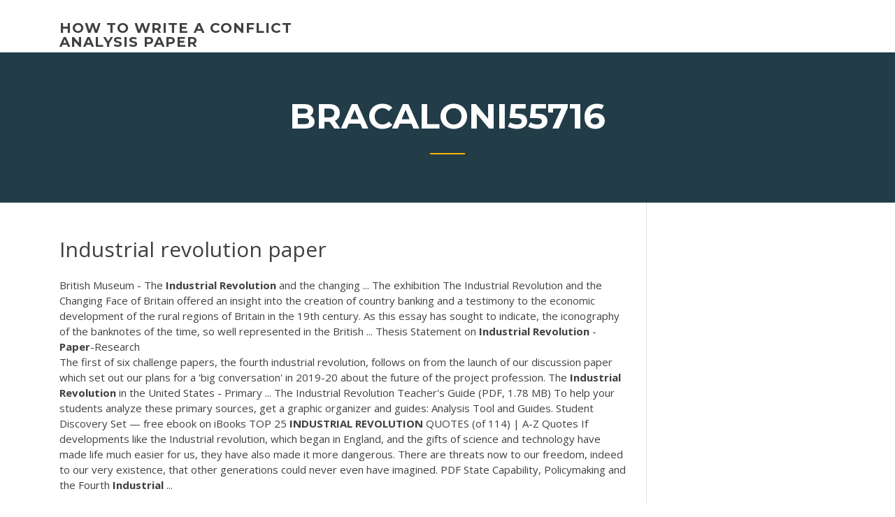

--- FILE ---
content_type: text/html; charset=utf-8
request_url: https://coursezzrhm.firebaseapp.com/bracaloni55716dofe/industrial-revolution-paper-roc.html
body_size: 5581
content:
<!doctype html>
<html lang="en-US">
<head>
	<meta charset="UTF-8" />
	<meta name="viewport" content="width=device-width, initial-scale=1" />
	<link rel="profile" href="http://gmpg.org/xfn/11" />
	<title>Industrial revolution paper xbimi</title>
<link rel='dns-prefetch' href='//fonts.googleapis.com' />
<link rel='dns-prefetch' href='//s.w.org' />
<script type="text/javascript">
			window._wpemojiSettings = {"baseUrl":"https:\/\/s.w.org\/images\/core\/emoji\/12.0.0-1\/72x72\/","ext":".png","svgUrl":"https:\/\/s.w.org\/images\/core\/emoji\/12.0.0-1\/svg\/","svgExt":".svg","source":{"concatemoji":"http:\/\/coursezzrhm.firebaseapp.com/wp-includes\/js\/wp-emoji-release.min.js?ver=5.3"}};
			!function(e,a,t){var r,n,o,i,p=a.createElement("canvas"),s=p.getContext&&p.getContext("2d");function c(e,t){var a=String.fromCharCode;s.clearRect(0,0,p.width,p.height),s.fillText(a.apply(this,e),0,0);var r=p.toDataURL();return s.clearRect(0,0,p.width,p.height),s.fillText(a.apply(this,t),0,0),r===p.toDataURL()}function l(e){if(!s||!s.fillText)return!1;switch(s.textBaseline="top",s.font="600 32px Arial",e){case"flag":return!c([1270,65039,8205,9895,65039],[1270,65039,8203,9895,65039])&&(!c([55356,56826,55356,56819],[55356,56826,8203,55356,56819])&&!c([55356,57332,56128,56423,56128,56418,56128,56421,56128,56430,56128,56423,56128,56447],[55356,57332,8203,56128,56423,8203,56128,56418,8203,56128,56421,8203,56128,56430,8203,56128,56423,8203,56128,56447]));case"emoji":return!c([55357,56424,55356,57342,8205,55358,56605,8205,55357,56424,55356,57340],[55357,56424,55356,57342,8203,55358,56605,8203,55357,56424,55356,57340])}return!1}function d(e){var t=a.createElement("script");t.src=e,t.defer=t.type="text/javascript",a.getElementsByTagName("head")[0].appendChild(t)}for(i=Array("flag","emoji"),t.supports={everything:!0,everythingExceptFlag:!0},o=0;o<i.length;o++)t.supports[i[o]]=l(i[o]),t.supports.everything=t.supports.everything&&t.supports[i[o]],"flag"!==i[o]&&(t.supports.everythingExceptFlag=t.supports.everythingExceptFlag&&t.supports[i[o]]);t.supports.everythingExceptFlag=t.supports.everythingExceptFlag&&!t.supports.flag,t.DOMReady=!1,t.readyCallback=function(){t.DOMReady=!0},t.supports.everything||(n=function(){t.readyCallback()},a.addEventListener?(a.addEventListener("DOMContentLoaded",n,!1),e.addEventListener("load",n,!1)):(e.attachEvent("onload",n),a.attachEvent("onreadystatechange",function(){"complete"===a.readyState&&t.readyCallback()})),(r=t.source||{}).concatemoji?d(r.concatemoji):r.wpemoji&&r.twemoji&&(d(r.twemoji),d(r.wpemoji)))}(window,document,window._wpemojiSettings);
		</script>
		<style type="text/css">
img.wp-smiley,
img.emoji {
	display: inline !important;
	border: none !important;
	box-shadow: none !important;
	height: 1em !important;
	width: 1em !important;
	margin: 0 .07em !important;
	vertical-align: -0.1em !important;
	background: none !important;
	padding: 0 !important;
}
</style>
	<link rel='stylesheet' id='wp-block-library-css' href='https://coursezzrhm.firebaseapp.com/wp-includes/css/dist/block-library/style.min.css?ver=5.3' type='text/css' media='all' />
<link rel='stylesheet' id='wp-block-library-theme-css' href='https://coursezzrhm.firebaseapp.com/wp-includes/css/dist/block-library/theme.min.css?ver=5.3' type='text/css' media='all' />
<link rel='stylesheet' id='education-lms-fonts-css' href='https://fonts.googleapis.com/css?family=Open+Sans%3A400%2C400i%2C700%2C700i%7CMontserrat%3A300%2C400%2C600%2C700&#038;subset=latin%2Clatin-ext' type='text/css' media='all' />
<link rel='stylesheet' id='bootstrap-css' href='https://coursezzrhm.firebaseapp.com/wp-content/themes/education-lms/assets/css/bootstrap.min.css?ver=4.0.0' type='text/css' media='' />
<link rel='stylesheet' id='slick-css' href='https://coursezzrhm.firebaseapp.com/wp-content/themes/education-lms/assets/css/slick.css?ver=1.8' type='text/css' media='' />
<link rel='stylesheet' id='font-awesome-css' href='https://coursezzrhm.firebaseapp.com/wp-content/themes/education-lms/assets/css/font-awesome.min.css?ver=4.7.0' type='text/css' media='' />
<link rel='stylesheet' id='education-lms-style-css' href='https://coursezzrhm.firebaseapp.com/wp-content/themes/education-lms/style.css?ver=5.3' type='text/css' media='all' />
<script type='text/javascript' src='https://coursezzrhm.firebaseapp.com/wp-content/themes/education-lms/assets/js/comments.js'></script>
<style id='education-lms-style-inline-css' type='text/css'>

	        button, input[type="button"], input[type="reset"], input[type="submit"],
		    .titlebar .triangled_colored_separator,
		    .widget-area .widget-title::after,
		    .carousel-wrapper h2.title::after,
		    .course-item .course-thumbnail .price,
		    .site-footer .footer-social,
		    .single-lp_course .lp-single-course ul.learn-press-nav-tabs .course-nav.active,
		    .single-lp_course .lp-single-course ul.learn-press-nav-tabs .course-nav:hover,
		    .widget_tag_cloud a:hover,
		    .header-top .header-contact-wrapper .btn-secondary,
            .header-type3 .header-top .header-contact-wrapper .box-icon,
            a.btn-all-courses:hover,
            .course-grid-layout2 .intro-item:before,
            .learnpress .learn-press-pagination .page-numbers > li span,
            .courses-search-widget::after
		     { background: #ffb606; }

            a:hover, a:focus, a:active,
            .main-navigation a:hover,
            .nav-menu ul li.current-menu-item a,
            .nav-menu ul li a:hover,
            .entry-title a:hover,
            .main-navigation .current_page_item > a, .main-navigation .current-menu-item > a, .main-navigation .current_page_ancestor > a, .main-navigation .current-menu-ancestor > a,
            .entry-meta span i,
            .site-footer a:hover,
            .blog .entry-header .entry-date, .archive .entry-header .entry-date,
            .site-footer .copyright-area span,
            .breadcrumbs a:hover span,
            .carousel-wrapper .slick-arrow:hover:before,
            .recent-post-carousel .post-item .btn-readmore:hover,
            .recent-post-carousel .post-item .recent-news-meta span i,
            .recent-post-carousel .post-item .entry-title a:hover,
            .single-lp_course .course-info li i,
            .search-form .search-submit,
            .header-top .header-contact-wrapper li .box-icon i,
            .course-grid-layout2 .intro-item .all-course a:hover,
            .course-filter div.mixitup-control-active, .course-filter div:hover
            {
                color: #ffb606;
            }

		    .recent-post-carousel .post-item .btn-readmore:hover,
		    .carousel-wrapper .slick-arrow:hover,
		    .single-lp_course .lp-single-course .course-curriculum ul.curriculum-sections .section-header,
		    .widget_tag_cloud a:hover,
            .readmore a:hover,
            a.btn-all-courses,
            .learnpress .learn-press-pagination .page-numbers > li span,
            .course-filter div.mixitup-control-active, .course-filter div:hover {
                border-color: #ffb606;
            }
			.container { max-width: 1230px; }
		    .site-branding .site-logo, .site-logo { max-width: 90px; }
		    
		    .topbar .cart-contents { color: #fff; }
		    .topbar .cart-contents i, .topbar .cart-contents { font-size: 14px; }
	
		 .titlebar { background-color: #457992; padding-top: 5%; padding-bottom: 5%; background-image: url(); background-repeat: no-repeat; background-size: cover; background-position: center center;  }
	
</style>
<script type='text/javascript' src='https://coursezzrhm.firebaseapp.com/wp-includes/js/jquery/jquery.js?ver=1.12.4-wp'></script>
<script type='text/javascript' src='https://coursezzrhm.firebaseapp.com/wp-includes/js/jquery/jquery-migrate.min.js?ver=1.4.1'></script>
<script type='text/javascript' src='https://coursezzrhm.firebaseapp.com/wp-content/themes/education-lms/assets/js/slick.min.js?ver=1.8'></script>
<meta name="generator" content="WordPress 7.4 Beta" />
</head>

<body class="archive category  category-17 wp-embed-responsive hfeed">

<div id="page" class="site">
	<a class="skip-link screen-reader-text" href="#content">Skip to content</a>

	<header id="masthead" class="site-header">
        
        <div class="header-default">
            <div class="container">
                <div class="row">
                    <div class="col-md-5 col-lg-4">
                                <div class="site-branding">

            <div class="site-logo">
			                </div>

            <div>
			                        <p class="site-title"><a href="https://coursezzrhm.firebaseapp.com/" rel="home">how to write a conflict analysis paper</a></p>
			                </div>

        </div><!-- .site-branding -->
                            </div>

                    <div class="col-lg-8 pull-right">
                                <a href="#" class="mobile-menu" id="mobile-open"><span></span></a>
        <nav id="site-navigation" class="main-navigation">
		            </nav><!-- #site-navigation -->
                            </div>
                </div>
            </div>
        </div>
			</header><!-- #masthead -->

    <div class="nav-form ">
        <div class="nav-content">
            <div class="nav-spec">
                <nav class="nav-menu">
                                                            <div class="mobile-menu nav-is-visible"><span></span></div>
                                                        </nav>
            </div>
        </div>
    </div>

                <div class="titlebar">
                <div class="container">

					<h1 class="header-title">Bracaloni55716</h1>                    <div class="triangled_colored_separator"></div>
                </div>
            </div>
			
	<div id="content" class="site-content">
	<div id="primary" class="content-area">
		<div class="container">
            <div class="row">
                <main id="main" class="site-main col-md-9">

                    <div class="blog-content">
		            
			            
<article id="post-2729" class="post-2729 post type-post status-publish format-standard hentry ">
	<h1 class="entry-title">Industrial revolution paper</h1>
	<div class="entry-content">
British Museum - The <b>Industrial</b> <b>Revolution</b> and the changing ... The exhibition The Industrial Revolution and the Changing Face of Britain offered an insight into the creation of country banking and a testimony to the economic development of the rural regions of Britain in the 19th century. As this essay has sought to indicate, the iconography of the banknotes of the time, so well represented in the British ... Thesis Statement on <b>Industrial</b> <b>Revolution</b> - <b>Paper</b>-Research
<p>The first of six challenge papers, the fourth industrial revolution, follows on from the launch of our discussion paper which set out our plans for a 'big conversation' in 2019-20 about the future of the project profession. The <b>Industrial</b> <b>Revolution</b> in the United States - Primary ... The Industrial Revolution Teacher's Guide (PDF, 1.78 MB) To help your students analyze these primary sources, get a graphic organizer and guides: Analysis Tool and Guides. Student Discovery Set — free ebook on iBooks TOP 25 <b>INDUSTRIAL</b> <b>REVOLUTION</b> QUOTES (of 114) | A-Z Quotes If developments like the Industrial revolution, which began in England, and the gifts of science and technology have made life much easier for us, they have also made it more dangerous. There are threats now to our freedom, indeed to our very existence, that other generations could never even have imagined. <span class="result__type">PDF</span> State Capability, Policymaking and the Fourth <b>Industrial</b> ...</p>
<h2><b>Industrial</b> <b>Revolution</b> Essay - 1774 Words | Bartleby</h2>
<p>So, why did the Industrial Revolution happen around 1750 in the United Kingdom? Coal. Easily accessible coal, it turns out. ... Paper towns and why learning is awesome | John Green - Duration: 18 ... <b>Industrial</b> <b>Revolution</b> Essay - 1774 Words | Bartleby The Industrial Revolution Essay 2099 Words | 9 Pages. The Industrial Revolution was one of the largest social and cultural movements that changed the methods of manufacturing of metal and textiles, the transportation system, economic policies and social structure as well. How to Write a <b>Paper</b> on the Fourth <b>Industrial</b> <b>Revolution</b>? The problem with the First industrial revolution was that it came totally unexpected and provoked a change too rapid to be controlled. Thus, people were unprepared for the new reality they were forced to face. Many lost their jobs and their minds. The first revolution brought income inequality and environmental pollution. How to Write an Essay About <b>Industrial</b> <b>Revolution</b> How to Write an Essay About the Industrial Revolution? When writing an essay about the industrial revolution, one should begin by telling the readers what the event was. The first paragraph should give a short description and summary to enable people to understand the question that needs to be answered in the research paper.</p>
<h3>The Industrial Revolution is a complex set of economic, technological, and social changes that occurred over a substantial period of time. Teachers should consider the documents in this collection as tools for stimulating student thinking about aspects of the Industrial Revolution.</h3>
<p>The <b>Industrial</b> <b>Revolution</b> Impact on Western Society Essay ... The Industrial Revolution increased the awareness of human rights of women and Children, and therefore, accelerated the process of equality in society. An additional effect of the Industrial Revolution on Western society was the improvement in living standards for people. <b>Industrial</b> <b>Revolution</b> - Essay Sample In this paper, I will do my best to define what the term in question means and illustrate the short- and long-term effect of industrial revolution on the human's life. Firstly, let us identify what 'revolution', in general, means. A revolution is an important change that often happens in a short intervalof time. China&#x27;s <b>Industrial</b> <b>Revolution</b>: Past, Present, Future ... And U.K. also kick-started second Industrial Revolution around 1850 to finish that around 1920. So all that period, that U.K. was the only dominating industrial power in the world. By 1928, long after U.K. has finished first Industrial Revolution and also finished second Industrial Revolution, U.K. adopted universal suffrage. OK, now look at U.S.</p>
<h3>06.02 The <b>Industrial</b> <b>Revolution</b>: Assessment by Rachel ...</h3>
<p><b>Paper</b> mill - Wikipedia A paper mill is a factory devoted to making paper from vegetable fibres such as wood pulp, old rags and other ingredients.Prior to the invention and adoption of the Fourdrinier machine and other types of paper machine that use an endless belt, all paper in a paper mill was made by hand, one sheet at a time, by specialized laborers.</p>
<h2>The Industrial Revolution was a time when the manufacturing of goods moved from small shops and homes to large factories. This shift brought about changes in culture as people moved from rural areas to big cities in order to work.</h2>
<p>Industrial Revolution Newspaper Project You are an investigative reporter working for a British or American newspaper in the 19th century that has decided to publish a special edition on the Industrial Revolution. You have been selected, with three other journalists, to lead this assignment. The Second <b>Industrial</b> <b>Revolution</b> History Essay The Second Industrial Revolution saw rapid growth in industrial development in Britain, German, United States, Japan and many more. I learned a lot while I was writing and researching for this paper. Being engineering major student, I was more interested in this paper than the last one. <b>Industrial</b> <b>Revolution</b> Timeline - historyofmassachusetts.org The time period of the industrial revolution was 1750 to 1914. The industrial revolution occurred in two distinct phases: the first industrial revolution, between 1750 and 1850, and the second industrial revolution, between 1850 and 1914. Furthermore, the industrial revolution originated in Great Britain and spread across the world in three waves: <span class="result__type">PDF</span> Regulation for the Fourth <b>Industrial</b> <b>Revolution</b>: White <b>Paper</b></p><p><b>Industrial</b> <b>Revolution</b> Working Conditions - History Industrial Revolution working conditions were extremely dangerous for many reasons, namely the underdeveloped technology that was prone to breaking and even fires, and the lack of safety protocol. But it was dangerous particularly for reasons of economics: owners were under no regulations and did ... Term <b>Paper</b> on the <b>Industrial</b> <b>Revolution</b> in Britain | History</p>
<ul><li><a href="https://coursesoud.web.app/hollinrake15875du/syrian-civil-war-essay-5.html">syrian civil war essay</a></li><li><a href="https://coursezbbv.firebaseapp.com">tip to write an essay</a></li><li><a href="https://writelta.web.app/yontz67462zi/fellowship-application-essay-examples-7.html">fellowship application essay examples</a></li><li><a href="https://writersonp.firebaseapp.com">components of a good essay</a></li><li><a href="https://coursezdssf.web.app/didonna49979foso/examples-of-mla-papers-gyd.html">examples of mla papers</a></li></ul>
	</div><!-- .entry-content -->

	<div class="entry-footer">
		<div class="row">

			<div class="col-md-12">
							</div>

		</div>
	</div>


</article><!-- #post-2729 --></div><!-- #post-2729 -->
</div>
</main><!-- #main -->
<aside id="secondary" class="widget-area col-sm-3">
	<div class="sidebar-inner">
		<section id="search-2" class="widget widget_search"><form role="search" method="get" id="searchform" class="search-form" action="https://coursezzrhm.firebaseapp.com/">
    <label for="s">
    	<input type="text" value="" placeholder="Search &hellip;" name="s" id="s" />
    </label>
    <button type="submit" class="search-submit">
        <i class="fa fa-search"></i>
    </button>
    </form></section>		<section id="recent-posts-2" class="widget widget_recent_entries">		<h2 class="widget-title">New Posts</h2>		<ul>
<li>
<a href="https://coursezzrhm.firebaseapp.com/bracaloni55716dofe/communicating-less-direct-essay-kuj.html">Communicating less direct essay</a>
</li><li>
<a href="https://coursezzrhm.firebaseapp.com/ustico39672zab/essay-on-edgar-allan-poe-2640.html">Essay on edgar allan poe</a>
</li><li>
<a href="https://coursezzrhm.firebaseapp.com/mintos22750ji/relative-frequency-worksheet-with-answers-sex.html">Relative frequency worksheet with answers</a>
</li><li>
<a href="https://coursezzrhm.firebaseapp.com/mintos22750ji/how-to-write-a-research-paper-apa-693.html">How to write a research paper apa</a>
</li><li>
<a href="https://coursezzrhm.firebaseapp.com/donah74518bid/apa-style-research-papers-devu.html">Apa style research papers</a>
</li>
</ul>
		</section>    </div>
</aside><!-- #secondary -->
            </div>
        </div>
	</div><!-- #primary -->


	</div><!-- #content -->

	<footer id="colophon" class="site-footer">

		
		<div id="footer" class="container">

			
                        <div class="footer-widgets">
                <div class="row">
                    <div class="col-md-3">
			            		<div id="recent-posts-5" class="widget widget_recent_entries">		<h3 class="widget-title"><span>Featured Posts</span></h3>		<ul>
<li>
<a href="https://coursezzrhm.firebaseapp.com/babbish76175ju/quoting-a-book-in-a-paper-196.html">Quoting a book in a paper</a>
</li><li>
<a href="https://coursezzrhm.firebaseapp.com/babbish76175ju/free-paper-review-liqa.html">Free paper review</a>
</li><li>
<a href="https://coursezzrhm.firebaseapp.com/ustico39672zab/thinksmart-scenario-essay-453.html">Thinksmart scenario essay</a>
</li><li>
<a href="https://coursezzrhm.firebaseapp.com/babbish76175ju/contraversial-research-paper-topics-nuzi.html">Contraversial research paper topics</a>
</li><li>
<a href="https://coursezzrhm.firebaseapp.com/cournoyer6778ci/really-struggling-to-write-an-essay-2224.html">Really struggling to write an essay</a>
</li>
					</ul>
		</div>                    </div>
                    <div class="col-md-3">
			            		<div id="recent-posts-6" class="widget widget_recent_entries">		<h3 class="widget-title"><span>Editors Choice</span></h3>		<ul>
<li>
<a href="https://coursezzrhm.firebaseapp.com/babbish76175ju/essay-editing-online-free-933.html">Essay editing online free</a>
</li><li>
<a href="https://coursezzrhm.firebaseapp.com/cournoyer6778ci/computer-science-technical-writing-758.html">Computer science technical writing</a>
</li><li>
<a href="https://coursezzrhm.firebaseapp.com/cournoyer6778ci/how-to-write-an-article-summary-example-1900.html">How to write an article summary example</a>
</li><li>
<a href="https://coursezzrhm.firebaseapp.com/cournoyer6778ci/hackbright-application-essay-zej.html">Hackbright application essay</a>
</li><li>
<a href="https://coursezzrhm.firebaseapp.com/bracaloni55716dofe/kite-runner-thesis-statement-2922.html">Kite runner thesis statement</a>
</li>
					</ul>
		</div>                    </div>
                    <div class="col-md-3">
			            <div id="text-3" class="widget widget_text"><h3 class="widget-title"><span>About US</span></h3>			<div class="textwidget"><p>Positive & Negative Aspects of the Industrial Revolution In the end of the 18th  century a new revolution in history would be formed. It brought positive and ...</p>
</div>
		</div>                    </div>
                    <div class="col-md-3">
			                                </div>
                </div>
            </div>
            
            <div class="copyright-area">
                <div class="row">
                    <div class="col-sm-6">
                        <div class="site-info">
	                        Copyright &copy; 2020 <a href="https://coursezzrhm.firebaseapp.com/" title="how to write a conflict analysis paper">how to write a conflict analysis paper</a> - Education LMS</a> theme by <span>FilaThemes</span></div><!-- .site-info -->
                    </div>
                    <div class="col-sm-6">
                        
                    </div>
                </div>
            </div>

        </div>
	</footer><!-- #colophon -->
</div><!-- #page -->

<script type='text/javascript'>
/* <![CDATA[ */
var Education_LMS = {"menu_sidebar":"left","sticky_header":"0"};
/* ]]> */
</script>
<script type='text/javascript' src='https://coursezzrhm.firebaseapp.com/wp-content/themes/education-lms/assets/js/custom.js?ver=5.3'></script>
<script type='text/javascript' src='https://coursezzrhm.firebaseapp.com/wp-includes/js/wp-embed.min.js?ver=5.3'></script>
</body>
</html>